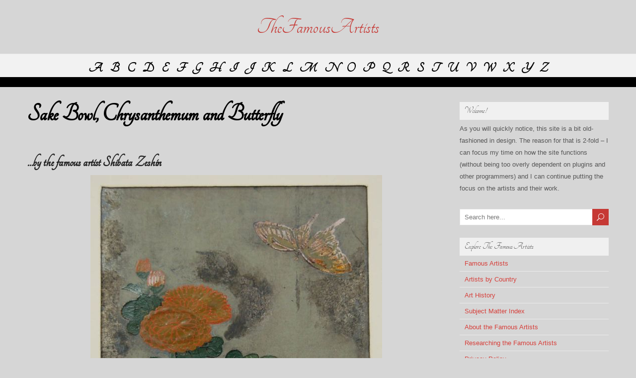

--- FILE ---
content_type: text/html; charset=UTF-8
request_url: http://www.thefamousartists.com/shibata-zeshin/sake-bowl-chrysanthemum-and-butterfly
body_size: 9182
content:
<!DOCTYPE html>
<!--[if IE 7]>
<html class="ie ie7" lang="en-US">
<![endif]-->
<!--[if IE 8]>
<html class="ie ie8" lang="en-US">
<![endif]-->
<!--[if !(IE 7) | !(IE 8)  ]><!-->
<html lang="en-US">
<!--<![endif]-->
<head>
  <meta charset="UTF-8" /> 
  <meta name="viewport" content="width=device-width" />  
  <link rel="pingback" href="http://www.thefamousartists.com/xmlrpc.php">  
<style type='text/css'>		body #main-content .post-entry .post-entry-headline { margin-bottom: 10px; }    html body, #wrapper blockquote, #wrapper q, #wrapper .container #comments .comment, #wrapper .container #comments .comment time, #wrapper .container #commentform .form-allowed-tags, #wrapper .container #commentform p, #wrapper input, #wrapper button, #wrapper textarea, #wrapper select, #wrapper #main-content .post-meta { font-family: "Muli Light", Arial, Helvetica, sans-serif; }		#wrapper #wrapper-header .site-title { font-family: "Tangerine", Arial, Helvetica, sans-serif; }		#wrapper h1, #wrapper h2, #wrapper h3, #wrapper h4, #wrapper h5, #wrapper h6, #wrapper .container .navigation .section-heading, #wrapper #comments .entry-headline, #wrapper .header-image .header-image-text .header-image-headline { font-family: "Tangerine", Arial, Helvetica, sans-serif; }		#wrapper #main-content .post-entry .post-entry-headline, #wrapper #main-content .grid-entry .grid-entry-headline, #wrapper #main-content .slides li a, #wrapper #main-content .home-list-posts ul li a { font-family: "Vidaloka", Arial, Helvetica, sans-serif; }		#wrapper .container #sidebar .sidebar-widget .sidebar-headline, #wrapper #wrapper-footer #footer .footer-widget .footer-headline { font-family: "Tangerine", Arial, Helvetica, sans-serif; }		#wrapper #wrapper-header .menu-box ul li a, #wrapper #wrapper-header .menu-panel ul li a { font-family: "Tangerine", Arial, Helvetica, sans-serif; }</style><meta name='robots' content='index, follow, max-image-preview:large, max-snippet:-1, max-video-preview:-1' />
	<style>img:is([sizes="auto" i], [sizes^="auto," i]) { contain-intrinsic-size: 3000px 1500px }</style>
	
	<!-- This site is optimized with the Yoast SEO plugin v26.7 - https://yoast.com/wordpress/plugins/seo/ -->
	<title>Sake Bowl, Chrysanthemum and Butterfly by Zeshin</title>
	<meta name="description" content="Shibata Zenshin (1808-1891) creates an almost three dimensional feel his lacquer on paper still life of a sake bowl, chrysanthemums and butterfly." />
	<link rel="canonical" href="http://www.thefamousartists.com/shibata-zeshin/sake-bowl-chrysanthemum-and-butterfly" />
	<meta name="twitter:card" content="summary_large_image" />
	<meta name="twitter:title" content="Sake Bowl, Chrysanthemum and Butterfly by Zeshin" />
	<meta name="twitter:description" content="Shibata Zenshin (1808-1891) creates an almost three dimensional feel his lacquer on paper still life of a sake bowl, chrysanthemums and butterfly." />
	<meta name="twitter:image" content="http://www.thefamousartists.com/wp-content/uploads/2010/11/sake-bowl-chrysanthemum-and-butterfly.jpg" />
	<meta name="twitter:label1" content="Written by" />
	<meta name="twitter:data1" content="nanny" />
	<script type="application/ld+json" class="yoast-schema-graph">{"@context":"https://schema.org","@graph":[{"@type":"Article","@id":"http://www.thefamousartists.com/shibata-zeshin/sake-bowl-chrysanthemum-and-butterfly#article","isPartOf":{"@id":"http://www.thefamousartists.com/shibata-zeshin/sake-bowl-chrysanthemum-and-butterfly"},"author":{"name":"nanny","@id":"http://www.thefamousartists.com/#/schema/person/b2ba6530432c5f0999ed3a3536415eee"},"headline":"Sake Bowl, Chrysanthemum and Butterfly","datePublished":"2010-11-07T20:25:06+00:00","dateModified":"2012-06-04T15:02:21+00:00","mainEntityOfPage":{"@id":"http://www.thefamousartists.com/shibata-zeshin/sake-bowl-chrysanthemum-and-butterfly"},"wordCount":80,"commentCount":0,"image":{"@id":"http://www.thefamousartists.com/shibata-zeshin/sake-bowl-chrysanthemum-and-butterfly#primaryimage"},"thumbnailUrl":"http://www.thefamousartists.com/wp-content/uploads/2010/11/sake-bowl-chrysanthemum-and-butterfly.jpg","keywords":["butterflies","flowers"],"articleSection":["Zeshin, Shibata"],"inLanguage":"en-US"},{"@type":"WebPage","@id":"http://www.thefamousartists.com/shibata-zeshin/sake-bowl-chrysanthemum-and-butterfly","url":"http://www.thefamousartists.com/shibata-zeshin/sake-bowl-chrysanthemum-and-butterfly","name":"Sake Bowl, Chrysanthemum and Butterfly by Zeshin","isPartOf":{"@id":"http://www.thefamousartists.com/#website"},"primaryImageOfPage":{"@id":"http://www.thefamousartists.com/shibata-zeshin/sake-bowl-chrysanthemum-and-butterfly#primaryimage"},"image":{"@id":"http://www.thefamousartists.com/shibata-zeshin/sake-bowl-chrysanthemum-and-butterfly#primaryimage"},"thumbnailUrl":"http://www.thefamousartists.com/wp-content/uploads/2010/11/sake-bowl-chrysanthemum-and-butterfly.jpg","datePublished":"2010-11-07T20:25:06+00:00","dateModified":"2012-06-04T15:02:21+00:00","author":{"@id":"http://www.thefamousartists.com/#/schema/person/b2ba6530432c5f0999ed3a3536415eee"},"description":"Shibata Zenshin (1808-1891) creates an almost three dimensional feel his lacquer on paper still life of a sake bowl, chrysanthemums and butterfly.","breadcrumb":{"@id":"http://www.thefamousartists.com/shibata-zeshin/sake-bowl-chrysanthemum-and-butterfly#breadcrumb"},"inLanguage":"en-US","potentialAction":[{"@type":"ReadAction","target":["http://www.thefamousartists.com/shibata-zeshin/sake-bowl-chrysanthemum-and-butterfly"]}]},{"@type":"ImageObject","inLanguage":"en-US","@id":"http://www.thefamousartists.com/shibata-zeshin/sake-bowl-chrysanthemum-and-butterfly#primaryimage","url":"http://www.thefamousartists.com/wp-content/uploads/2010/11/sake-bowl-chrysanthemum-and-butterfly.jpg","contentUrl":"http://www.thefamousartists.com/wp-content/uploads/2010/11/sake-bowl-chrysanthemum-and-butterfly.jpg","width":"587","height":"783"},{"@type":"BreadcrumbList","@id":"http://www.thefamousartists.com/shibata-zeshin/sake-bowl-chrysanthemum-and-butterfly#breadcrumb","itemListElement":[{"@type":"ListItem","position":1,"name":"Home","item":"http://www.thefamousartists.com/"},{"@type":"ListItem","position":2,"name":"Zeshin, Shibata","item":"http://www.thefamousartists.com/shibata-zeshin"},{"@type":"ListItem","position":3,"name":"Sake Bowl, Chrysanthemum and Butterfly"}]},{"@type":"WebSite","@id":"http://www.thefamousartists.com/#website","url":"http://www.thefamousartists.com/","name":"TheFamousArtists","description":"","potentialAction":[{"@type":"SearchAction","target":{"@type":"EntryPoint","urlTemplate":"http://www.thefamousartists.com/?s={search_term_string}"},"query-input":{"@type":"PropertyValueSpecification","valueRequired":true,"valueName":"search_term_string"}}],"inLanguage":"en-US"},{"@type":"Person","@id":"http://www.thefamousartists.com/#/schema/person/b2ba6530432c5f0999ed3a3536415eee","name":"nanny","image":{"@type":"ImageObject","inLanguage":"en-US","@id":"http://www.thefamousartists.com/#/schema/person/image/","url":"https://secure.gravatar.com/avatar/0dab669fe67f05d987d37553038ea21e7b6348062eb4b51177bd61ff7e79fe2b?s=96&d=mm&r=g","contentUrl":"https://secure.gravatar.com/avatar/0dab669fe67f05d987d37553038ea21e7b6348062eb4b51177bd61ff7e79fe2b?s=96&d=mm&r=g","caption":"nanny"}}]}</script>
	<!-- / Yoast SEO plugin. -->


<link rel='dns-prefetch' href='//fonts.googleapis.com' />
<link rel="alternate" type="application/rss+xml" title="TheFamousArtists &raquo; Feed" href="http://www.thefamousartists.com/feed" />
<script type="text/javascript" id="wpp-js" src="http://www.thefamousartists.com/wp-content/plugins/wordpress-popular-posts/assets/js/wpp.min.js?ver=7.3.6" data-sampling="0" data-sampling-rate="100" data-api-url="http://www.thefamousartists.com/wp-json/wordpress-popular-posts" data-post-id="471" data-token="076464971b" data-lang="0" data-debug="0"></script>
<script type="text/javascript">
/* <![CDATA[ */
window._wpemojiSettings = {"baseUrl":"https:\/\/s.w.org\/images\/core\/emoji\/16.0.1\/72x72\/","ext":".png","svgUrl":"https:\/\/s.w.org\/images\/core\/emoji\/16.0.1\/svg\/","svgExt":".svg","source":{"concatemoji":"http:\/\/www.thefamousartists.com\/wp-includes\/js\/wp-emoji-release.min.js?ver=6.8.3"}};
/*! This file is auto-generated */
!function(s,n){var o,i,e;function c(e){try{var t={supportTests:e,timestamp:(new Date).valueOf()};sessionStorage.setItem(o,JSON.stringify(t))}catch(e){}}function p(e,t,n){e.clearRect(0,0,e.canvas.width,e.canvas.height),e.fillText(t,0,0);var t=new Uint32Array(e.getImageData(0,0,e.canvas.width,e.canvas.height).data),a=(e.clearRect(0,0,e.canvas.width,e.canvas.height),e.fillText(n,0,0),new Uint32Array(e.getImageData(0,0,e.canvas.width,e.canvas.height).data));return t.every(function(e,t){return e===a[t]})}function u(e,t){e.clearRect(0,0,e.canvas.width,e.canvas.height),e.fillText(t,0,0);for(var n=e.getImageData(16,16,1,1),a=0;a<n.data.length;a++)if(0!==n.data[a])return!1;return!0}function f(e,t,n,a){switch(t){case"flag":return n(e,"\ud83c\udff3\ufe0f\u200d\u26a7\ufe0f","\ud83c\udff3\ufe0f\u200b\u26a7\ufe0f")?!1:!n(e,"\ud83c\udde8\ud83c\uddf6","\ud83c\udde8\u200b\ud83c\uddf6")&&!n(e,"\ud83c\udff4\udb40\udc67\udb40\udc62\udb40\udc65\udb40\udc6e\udb40\udc67\udb40\udc7f","\ud83c\udff4\u200b\udb40\udc67\u200b\udb40\udc62\u200b\udb40\udc65\u200b\udb40\udc6e\u200b\udb40\udc67\u200b\udb40\udc7f");case"emoji":return!a(e,"\ud83e\udedf")}return!1}function g(e,t,n,a){var r="undefined"!=typeof WorkerGlobalScope&&self instanceof WorkerGlobalScope?new OffscreenCanvas(300,150):s.createElement("canvas"),o=r.getContext("2d",{willReadFrequently:!0}),i=(o.textBaseline="top",o.font="600 32px Arial",{});return e.forEach(function(e){i[e]=t(o,e,n,a)}),i}function t(e){var t=s.createElement("script");t.src=e,t.defer=!0,s.head.appendChild(t)}"undefined"!=typeof Promise&&(o="wpEmojiSettingsSupports",i=["flag","emoji"],n.supports={everything:!0,everythingExceptFlag:!0},e=new Promise(function(e){s.addEventListener("DOMContentLoaded",e,{once:!0})}),new Promise(function(t){var n=function(){try{var e=JSON.parse(sessionStorage.getItem(o));if("object"==typeof e&&"number"==typeof e.timestamp&&(new Date).valueOf()<e.timestamp+604800&&"object"==typeof e.supportTests)return e.supportTests}catch(e){}return null}();if(!n){if("undefined"!=typeof Worker&&"undefined"!=typeof OffscreenCanvas&&"undefined"!=typeof URL&&URL.createObjectURL&&"undefined"!=typeof Blob)try{var e="postMessage("+g.toString()+"("+[JSON.stringify(i),f.toString(),p.toString(),u.toString()].join(",")+"));",a=new Blob([e],{type:"text/javascript"}),r=new Worker(URL.createObjectURL(a),{name:"wpTestEmojiSupports"});return void(r.onmessage=function(e){c(n=e.data),r.terminate(),t(n)})}catch(e){}c(n=g(i,f,p,u))}t(n)}).then(function(e){for(var t in e)n.supports[t]=e[t],n.supports.everything=n.supports.everything&&n.supports[t],"flag"!==t&&(n.supports.everythingExceptFlag=n.supports.everythingExceptFlag&&n.supports[t]);n.supports.everythingExceptFlag=n.supports.everythingExceptFlag&&!n.supports.flag,n.DOMReady=!1,n.readyCallback=function(){n.DOMReady=!0}}).then(function(){return e}).then(function(){var e;n.supports.everything||(n.readyCallback(),(e=n.source||{}).concatemoji?t(e.concatemoji):e.wpemoji&&e.twemoji&&(t(e.twemoji),t(e.wpemoji)))}))}((window,document),window._wpemojiSettings);
/* ]]> */
</script>
<style id='wp-emoji-styles-inline-css' type='text/css'>

	img.wp-smiley, img.emoji {
		display: inline !important;
		border: none !important;
		box-shadow: none !important;
		height: 1em !important;
		width: 1em !important;
		margin: 0 0.07em !important;
		vertical-align: -0.1em !important;
		background: none !important;
		padding: 0 !important;
	}
</style>
<link rel='stylesheet' id='wp-block-library-css' href='http://www.thefamousartists.com/wp-includes/css/dist/block-library/style.min.css?ver=6.8.3' type='text/css' media='all' />
<style id='classic-theme-styles-inline-css' type='text/css'>
/*! This file is auto-generated */
.wp-block-button__link{color:#fff;background-color:#32373c;border-radius:9999px;box-shadow:none;text-decoration:none;padding:calc(.667em + 2px) calc(1.333em + 2px);font-size:1.125em}.wp-block-file__button{background:#32373c;color:#fff;text-decoration:none}
</style>
<style id='global-styles-inline-css' type='text/css'>
:root{--wp--preset--aspect-ratio--square: 1;--wp--preset--aspect-ratio--4-3: 4/3;--wp--preset--aspect-ratio--3-4: 3/4;--wp--preset--aspect-ratio--3-2: 3/2;--wp--preset--aspect-ratio--2-3: 2/3;--wp--preset--aspect-ratio--16-9: 16/9;--wp--preset--aspect-ratio--9-16: 9/16;--wp--preset--color--black: #000000;--wp--preset--color--cyan-bluish-gray: #abb8c3;--wp--preset--color--white: #ffffff;--wp--preset--color--pale-pink: #f78da7;--wp--preset--color--vivid-red: #cf2e2e;--wp--preset--color--luminous-vivid-orange: #ff6900;--wp--preset--color--luminous-vivid-amber: #fcb900;--wp--preset--color--light-green-cyan: #7bdcb5;--wp--preset--color--vivid-green-cyan: #00d084;--wp--preset--color--pale-cyan-blue: #8ed1fc;--wp--preset--color--vivid-cyan-blue: #0693e3;--wp--preset--color--vivid-purple: #9b51e0;--wp--preset--gradient--vivid-cyan-blue-to-vivid-purple: linear-gradient(135deg,rgba(6,147,227,1) 0%,rgb(155,81,224) 100%);--wp--preset--gradient--light-green-cyan-to-vivid-green-cyan: linear-gradient(135deg,rgb(122,220,180) 0%,rgb(0,208,130) 100%);--wp--preset--gradient--luminous-vivid-amber-to-luminous-vivid-orange: linear-gradient(135deg,rgba(252,185,0,1) 0%,rgba(255,105,0,1) 100%);--wp--preset--gradient--luminous-vivid-orange-to-vivid-red: linear-gradient(135deg,rgba(255,105,0,1) 0%,rgb(207,46,46) 100%);--wp--preset--gradient--very-light-gray-to-cyan-bluish-gray: linear-gradient(135deg,rgb(238,238,238) 0%,rgb(169,184,195) 100%);--wp--preset--gradient--cool-to-warm-spectrum: linear-gradient(135deg,rgb(74,234,220) 0%,rgb(151,120,209) 20%,rgb(207,42,186) 40%,rgb(238,44,130) 60%,rgb(251,105,98) 80%,rgb(254,248,76) 100%);--wp--preset--gradient--blush-light-purple: linear-gradient(135deg,rgb(255,206,236) 0%,rgb(152,150,240) 100%);--wp--preset--gradient--blush-bordeaux: linear-gradient(135deg,rgb(254,205,165) 0%,rgb(254,45,45) 50%,rgb(107,0,62) 100%);--wp--preset--gradient--luminous-dusk: linear-gradient(135deg,rgb(255,203,112) 0%,rgb(199,81,192) 50%,rgb(65,88,208) 100%);--wp--preset--gradient--pale-ocean: linear-gradient(135deg,rgb(255,245,203) 0%,rgb(182,227,212) 50%,rgb(51,167,181) 100%);--wp--preset--gradient--electric-grass: linear-gradient(135deg,rgb(202,248,128) 0%,rgb(113,206,126) 100%);--wp--preset--gradient--midnight: linear-gradient(135deg,rgb(2,3,129) 0%,rgb(40,116,252) 100%);--wp--preset--font-size--small: 13px;--wp--preset--font-size--medium: 20px;--wp--preset--font-size--large: 36px;--wp--preset--font-size--x-large: 42px;--wp--preset--spacing--20: 0.44rem;--wp--preset--spacing--30: 0.67rem;--wp--preset--spacing--40: 1rem;--wp--preset--spacing--50: 1.5rem;--wp--preset--spacing--60: 2.25rem;--wp--preset--spacing--70: 3.38rem;--wp--preset--spacing--80: 5.06rem;--wp--preset--shadow--natural: 6px 6px 9px rgba(0, 0, 0, 0.2);--wp--preset--shadow--deep: 12px 12px 50px rgba(0, 0, 0, 0.4);--wp--preset--shadow--sharp: 6px 6px 0px rgba(0, 0, 0, 0.2);--wp--preset--shadow--outlined: 6px 6px 0px -3px rgba(255, 255, 255, 1), 6px 6px rgba(0, 0, 0, 1);--wp--preset--shadow--crisp: 6px 6px 0px rgba(0, 0, 0, 1);}:where(.is-layout-flex){gap: 0.5em;}:where(.is-layout-grid){gap: 0.5em;}body .is-layout-flex{display: flex;}.is-layout-flex{flex-wrap: wrap;align-items: center;}.is-layout-flex > :is(*, div){margin: 0;}body .is-layout-grid{display: grid;}.is-layout-grid > :is(*, div){margin: 0;}:where(.wp-block-columns.is-layout-flex){gap: 2em;}:where(.wp-block-columns.is-layout-grid){gap: 2em;}:where(.wp-block-post-template.is-layout-flex){gap: 1.25em;}:where(.wp-block-post-template.is-layout-grid){gap: 1.25em;}.has-black-color{color: var(--wp--preset--color--black) !important;}.has-cyan-bluish-gray-color{color: var(--wp--preset--color--cyan-bluish-gray) !important;}.has-white-color{color: var(--wp--preset--color--white) !important;}.has-pale-pink-color{color: var(--wp--preset--color--pale-pink) !important;}.has-vivid-red-color{color: var(--wp--preset--color--vivid-red) !important;}.has-luminous-vivid-orange-color{color: var(--wp--preset--color--luminous-vivid-orange) !important;}.has-luminous-vivid-amber-color{color: var(--wp--preset--color--luminous-vivid-amber) !important;}.has-light-green-cyan-color{color: var(--wp--preset--color--light-green-cyan) !important;}.has-vivid-green-cyan-color{color: var(--wp--preset--color--vivid-green-cyan) !important;}.has-pale-cyan-blue-color{color: var(--wp--preset--color--pale-cyan-blue) !important;}.has-vivid-cyan-blue-color{color: var(--wp--preset--color--vivid-cyan-blue) !important;}.has-vivid-purple-color{color: var(--wp--preset--color--vivid-purple) !important;}.has-black-background-color{background-color: var(--wp--preset--color--black) !important;}.has-cyan-bluish-gray-background-color{background-color: var(--wp--preset--color--cyan-bluish-gray) !important;}.has-white-background-color{background-color: var(--wp--preset--color--white) !important;}.has-pale-pink-background-color{background-color: var(--wp--preset--color--pale-pink) !important;}.has-vivid-red-background-color{background-color: var(--wp--preset--color--vivid-red) !important;}.has-luminous-vivid-orange-background-color{background-color: var(--wp--preset--color--luminous-vivid-orange) !important;}.has-luminous-vivid-amber-background-color{background-color: var(--wp--preset--color--luminous-vivid-amber) !important;}.has-light-green-cyan-background-color{background-color: var(--wp--preset--color--light-green-cyan) !important;}.has-vivid-green-cyan-background-color{background-color: var(--wp--preset--color--vivid-green-cyan) !important;}.has-pale-cyan-blue-background-color{background-color: var(--wp--preset--color--pale-cyan-blue) !important;}.has-vivid-cyan-blue-background-color{background-color: var(--wp--preset--color--vivid-cyan-blue) !important;}.has-vivid-purple-background-color{background-color: var(--wp--preset--color--vivid-purple) !important;}.has-black-border-color{border-color: var(--wp--preset--color--black) !important;}.has-cyan-bluish-gray-border-color{border-color: var(--wp--preset--color--cyan-bluish-gray) !important;}.has-white-border-color{border-color: var(--wp--preset--color--white) !important;}.has-pale-pink-border-color{border-color: var(--wp--preset--color--pale-pink) !important;}.has-vivid-red-border-color{border-color: var(--wp--preset--color--vivid-red) !important;}.has-luminous-vivid-orange-border-color{border-color: var(--wp--preset--color--luminous-vivid-orange) !important;}.has-luminous-vivid-amber-border-color{border-color: var(--wp--preset--color--luminous-vivid-amber) !important;}.has-light-green-cyan-border-color{border-color: var(--wp--preset--color--light-green-cyan) !important;}.has-vivid-green-cyan-border-color{border-color: var(--wp--preset--color--vivid-green-cyan) !important;}.has-pale-cyan-blue-border-color{border-color: var(--wp--preset--color--pale-cyan-blue) !important;}.has-vivid-cyan-blue-border-color{border-color: var(--wp--preset--color--vivid-cyan-blue) !important;}.has-vivid-purple-border-color{border-color: var(--wp--preset--color--vivid-purple) !important;}.has-vivid-cyan-blue-to-vivid-purple-gradient-background{background: var(--wp--preset--gradient--vivid-cyan-blue-to-vivid-purple) !important;}.has-light-green-cyan-to-vivid-green-cyan-gradient-background{background: var(--wp--preset--gradient--light-green-cyan-to-vivid-green-cyan) !important;}.has-luminous-vivid-amber-to-luminous-vivid-orange-gradient-background{background: var(--wp--preset--gradient--luminous-vivid-amber-to-luminous-vivid-orange) !important;}.has-luminous-vivid-orange-to-vivid-red-gradient-background{background: var(--wp--preset--gradient--luminous-vivid-orange-to-vivid-red) !important;}.has-very-light-gray-to-cyan-bluish-gray-gradient-background{background: var(--wp--preset--gradient--very-light-gray-to-cyan-bluish-gray) !important;}.has-cool-to-warm-spectrum-gradient-background{background: var(--wp--preset--gradient--cool-to-warm-spectrum) !important;}.has-blush-light-purple-gradient-background{background: var(--wp--preset--gradient--blush-light-purple) !important;}.has-blush-bordeaux-gradient-background{background: var(--wp--preset--gradient--blush-bordeaux) !important;}.has-luminous-dusk-gradient-background{background: var(--wp--preset--gradient--luminous-dusk) !important;}.has-pale-ocean-gradient-background{background: var(--wp--preset--gradient--pale-ocean) !important;}.has-electric-grass-gradient-background{background: var(--wp--preset--gradient--electric-grass) !important;}.has-midnight-gradient-background{background: var(--wp--preset--gradient--midnight) !important;}.has-small-font-size{font-size: var(--wp--preset--font-size--small) !important;}.has-medium-font-size{font-size: var(--wp--preset--font-size--medium) !important;}.has-large-font-size{font-size: var(--wp--preset--font-size--large) !important;}.has-x-large-font-size{font-size: var(--wp--preset--font-size--x-large) !important;}
:where(.wp-block-post-template.is-layout-flex){gap: 1.25em;}:where(.wp-block-post-template.is-layout-grid){gap: 1.25em;}
:where(.wp-block-columns.is-layout-flex){gap: 2em;}:where(.wp-block-columns.is-layout-grid){gap: 2em;}
:root :where(.wp-block-pullquote){font-size: 1.5em;line-height: 1.6;}
</style>
<link rel='stylesheet' id='wordpress-popular-posts-css-css' href='http://www.thefamousartists.com/wp-content/plugins/wordpress-popular-posts/assets/css/wpp.css?ver=7.3.6' type='text/css' media='all' />
<link rel='stylesheet' id='foreverwood-google-font1-css' href='//fonts.googleapis.com/css?family=Muli+Light&#038;subset=latin&#038;ver=6.8.3' type='text/css' media='all' />
<link rel='stylesheet' id='foreverwood-google-font2-css' href='//fonts.googleapis.com/css?family=Tangerine&#038;subset=latin&#038;ver=6.8.3' type='text/css' media='all' />
<link rel='stylesheet' id='foreverwood-google-font4-css' href='//fonts.googleapis.com/css?family=Tangerine&#038;subset=latin&#038;ver=6.8.3' type='text/css' media='all' />
<link rel='stylesheet' id='foreverwood-google-font5-css' href='//fonts.googleapis.com/css?family=Vidaloka&#038;subset=latin&#038;ver=6.8.3' type='text/css' media='all' />
<link rel='stylesheet' id='foreverwood-google-font6-css' href='//fonts.googleapis.com/css?family=Tangerine&#038;subset=latin&#038;ver=6.8.3' type='text/css' media='all' />
<link rel='stylesheet' id='foreverwood-google-font8-css' href='//fonts.googleapis.com/css?family=Tangerine&#038;subset=latin&#038;ver=6.8.3' type='text/css' media='all' />
<link rel='stylesheet' id='foreverwood-style-red-css' href='http://www.thefamousartists.com/wp-content/themes/foreverwood/css/colors/red.css?ver=6.8.3' type='text/css' media='all' />
<link rel='stylesheet' id='foreverwood-elegantfont-css' href='http://www.thefamousartists.com/wp-content/themes/foreverwood/css/elegantfont.css?ver=6.8.3' type='text/css' media='all' />
<link rel='stylesheet' id='foreverwood-style-css' href='http://www.thefamousartists.com/wp-content/themes/foreverwood/style.css?ver=6.8.3' type='text/css' media='all' />
<link rel='stylesheet' id='foreverwood-google-font-default-css' href='//fonts.googleapis.com/css?family=PT+Sans&#038;subset=latin%2Clatin-ext&#038;ver=6.8.3' type='text/css' media='all' />
<script type="text/javascript" src="http://www.thefamousartists.com/wp-includes/js/jquery/jquery.min.js?ver=3.7.1" id="jquery-core-js"></script>
<script type="text/javascript" src="http://www.thefamousartists.com/wp-includes/js/jquery/jquery-migrate.min.js?ver=3.4.1" id="jquery-migrate-js"></script>
<!--[if lt IE 9]>
<script type="text/javascript" src="http://www.thefamousartists.com/wp-content/themes/foreverwood/js/html5.js?ver=3.6" id="foreverwood-html5-ie-js"></script>
<![endif]-->
<link rel="https://api.w.org/" href="http://www.thefamousartists.com/wp-json/" /><link rel="alternate" title="JSON" type="application/json" href="http://www.thefamousartists.com/wp-json/wp/v2/posts/471" /><link rel="EditURI" type="application/rsd+xml" title="RSD" href="http://www.thefamousartists.com/xmlrpc.php?rsd" />
<meta name="generator" content="WordPress 6.8.3" />
<link rel='shortlink' href='http://www.thefamousartists.com/?p=471' />
<link rel="alternate" title="oEmbed (JSON)" type="application/json+oembed" href="http://www.thefamousartists.com/wp-json/oembed/1.0/embed?url=http%3A%2F%2Fwww.thefamousartists.com%2Fshibata-zeshin%2Fsake-bowl-chrysanthemum-and-butterfly" />
<link rel="alternate" title="oEmbed (XML)" type="text/xml+oembed" href="http://www.thefamousartists.com/wp-json/oembed/1.0/embed?url=http%3A%2F%2Fwww.thefamousartists.com%2Fshibata-zeshin%2Fsake-bowl-chrysanthemum-and-butterfly&#038;format=xml" />
            <style id="wpp-loading-animation-styles">@-webkit-keyframes bgslide{from{background-position-x:0}to{background-position-x:-200%}}@keyframes bgslide{from{background-position-x:0}to{background-position-x:-200%}}.wpp-widget-block-placeholder,.wpp-shortcode-placeholder{margin:0 auto;width:60px;height:3px;background:#dd3737;background:linear-gradient(90deg,#dd3737 0%,#571313 10%,#dd3737 100%);background-size:200% auto;border-radius:3px;-webkit-animation:bgslide 1s infinite linear;animation:bgslide 1s infinite linear}</style>
            <style type="text/css" id="custom-background-css">
body.custom-background { background-color: #d6d6d6; }
</style>
	<script>var clicky_site_ids = clicky_site_ids || []; clicky_site_ids.push(100888960);</script>
<script async src="//static.getclicky.com/js"></script>

		<style type="text/css" id="wp-custom-css">
			#main-nav a {color:black; font-weight:bold; font-size:28px; padding:6px;}

#wrapper-header {border-bottom:20px solid black}

.entry-headline {font-size:50px}
h2 {font-size:30px}
.sidebar-headline {font-size: 84px}
h3 {font-size:32px}
h4 {font-size:25px}
		</style>
		   
</head>
 
<body class="wp-singular post-template-default single single-post postid-471 single-format-standard custom-background wp-theme-foreverwood" id="wrapper">

<div id="container-boxed"> 
<div id="container-boxed-inner">
<header id="wrapper-header">  
  <div class="header-content-wrapper">
    <div class="header-content">
      <div class="title-box">
        <p class="site-title"><a href="http://www.thefamousartists.com/">TheFamousArtists</a></p>
      </div>
    </div>
  </div>
  <div class="menu-panel-wrapper">
    <div class="menu-panel">
<div class="menu-menu-1-container"><ul id="main-nav" class="menu"><li id="menu-item-2150" class="menu-item menu-item-type-post_type menu-item-object-page menu-item-2150"><a href="http://www.thefamousartists.com/a">A</a></li>
<li id="menu-item-2160" class="menu-item menu-item-type-post_type menu-item-object-page menu-item-2160"><a href="http://www.thefamousartists.com/b">B</a></li>
<li id="menu-item-2161" class="menu-item menu-item-type-post_type menu-item-object-page menu-item-2161"><a href="http://www.thefamousartists.com/c">C</a></li>
<li id="menu-item-2162" class="menu-item menu-item-type-post_type menu-item-object-page menu-item-2162"><a href="http://www.thefamousartists.com/d">D</a></li>
<li id="menu-item-2163" class="menu-item menu-item-type-post_type menu-item-object-page menu-item-2163"><a href="http://www.thefamousartists.com/e">E</a></li>
<li id="menu-item-2164" class="menu-item menu-item-type-post_type menu-item-object-page menu-item-2164"><a href="http://www.thefamousartists.com/f">F</a></li>
<li id="menu-item-2165" class="menu-item menu-item-type-post_type menu-item-object-page menu-item-2165"><a href="http://www.thefamousartists.com/g">G</a></li>
<li id="menu-item-2166" class="menu-item menu-item-type-post_type menu-item-object-page menu-item-2166"><a href="http://www.thefamousartists.com/h">H</a></li>
<li id="menu-item-2167" class="menu-item menu-item-type-post_type menu-item-object-page menu-item-2167"><a href="http://www.thefamousartists.com/i">I</a></li>
<li id="menu-item-2168" class="menu-item menu-item-type-post_type menu-item-object-page menu-item-2168"><a href="http://www.thefamousartists.com/j">J</a></li>
<li id="menu-item-2169" class="menu-item menu-item-type-post_type menu-item-object-page menu-item-2169"><a href="http://www.thefamousartists.com/k">K</a></li>
<li id="menu-item-2170" class="menu-item menu-item-type-post_type menu-item-object-page menu-item-2170"><a href="http://www.thefamousartists.com/l">L</a></li>
<li id="menu-item-2171" class="menu-item menu-item-type-post_type menu-item-object-page menu-item-2171"><a href="http://www.thefamousartists.com/m">M</a></li>
<li id="menu-item-2172" class="menu-item menu-item-type-post_type menu-item-object-page menu-item-2172"><a href="http://www.thefamousartists.com/n">N</a></li>
<li id="menu-item-2173" class="menu-item menu-item-type-post_type menu-item-object-page menu-item-2173"><a href="http://www.thefamousartists.com/o">O</a></li>
<li id="menu-item-2174" class="menu-item menu-item-type-post_type menu-item-object-page menu-item-2174"><a href="http://www.thefamousartists.com/p">P</a></li>
<li id="menu-item-2175" class="menu-item menu-item-type-post_type menu-item-object-page menu-item-2175"><a href="http://www.thefamousartists.com/q">Q</a></li>
<li id="menu-item-2176" class="menu-item menu-item-type-post_type menu-item-object-page menu-item-2176"><a href="http://www.thefamousartists.com/r">R</a></li>
<li id="menu-item-2177" class="menu-item menu-item-type-post_type menu-item-object-page menu-item-2177"><a href="http://www.thefamousartists.com/s">S</a></li>
<li id="menu-item-2178" class="menu-item menu-item-type-post_type menu-item-object-page menu-item-2178"><a href="http://www.thefamousartists.com/t">T</a></li>
<li id="menu-item-2179" class="menu-item menu-item-type-post_type menu-item-object-page menu-item-2179"><a href="http://www.thefamousartists.com/u">U</a></li>
<li id="menu-item-2180" class="menu-item menu-item-type-post_type menu-item-object-page menu-item-2180"><a href="http://www.thefamousartists.com/v">V</a></li>
<li id="menu-item-2181" class="menu-item menu-item-type-post_type menu-item-object-page menu-item-2181"><a href="http://www.thefamousartists.com/w">W</a></li>
<li id="menu-item-2182" class="menu-item menu-item-type-post_type menu-item-object-page menu-item-2182"><a href="http://www.thefamousartists.com/x">X</a></li>
<li id="menu-item-2183" class="menu-item menu-item-type-post_type menu-item-object-page menu-item-2183"><a href="http://www.thefamousartists.com/y">Y</a></li>
<li id="menu-item-2184" class="menu-item menu-item-type-post_type menu-item-object-page menu-item-2184"><a href="http://www.thefamousartists.com/z">Z</a></li>
</ul></div>    </div>
  </div>

</header> <!-- end of wrapper-header --><div id="wrapper-content">
  <div class="container">
  <div id="main-content">
    <article id="content">
      <div class="content-headline">
        <h1 class="entry-headline">Sake Bowl, Chrysanthemum and Butterfly</h1>
		      </div>
      <div class="entry-content">
<h2>&#8230;by the famous artist Shibata Zeshin</h2>
<p><img fetchpriority="high" decoding="async" src="http://www.thefamousartists.com/wp-content/uploads/2010/11/sake-bowl-chrysanthemum-and-butterfly.jpg" alt="painting by the famous Japanese artist Shibata Zeshin" title="sake bowl, chrysanthemum and butterfly" width="587" height="783" class="aligncenter size-full wp-image-472" srcset="http://www.thefamousartists.com/wp-content/uploads/2010/11/sake-bowl-chrysanthemum-and-butterfly.jpg 587w, http://www.thefamousartists.com/wp-content/uploads/2010/11/sake-bowl-chrysanthemum-and-butterfly-224x300.jpg 224w" sizes="(max-width: 587px) 100vw, 587px" /></p>
<p>Beautiful lacquer on paper still life painting by the Japanese artist Shibata Zeshin  (1808-1891).</p>
<p>Painted in the traditional Japanese style, using lacquer painting techniques he developed, Zenshin creates an almost three dimensional feel to the butterfly hovering over the orange saki bowl and orange chrysanthemum flowers.</p>
<p>To learn more about the artist and view some of his other famous works, please visit The Famous Artists&#8217; <a href="http://www.thefamousartists.com/shibata-zeshin">biography of Shibata Zeshin</a>.</p>
      </div>
<div id="foreverwood-post-nav" class="navigation" role="navigation">
	<div class="nav-wrapper">
  <p class="nav-previous"><a href="http://www.thefamousartists.com/shibata-zeshin/crayfish" title="Crayfish">&larr; Previous post</a></p>
	<p class="nav-next"><a href="http://www.thefamousartists.com/shibata-zeshin/duck-preening" title="Duck Preening">Next post &rarr;</a></p>
   </div>
</div>
 
    </article> <!-- end of content -->
  </div>
<aside id="sidebar">
<div id="text-7" class="sidebar-widget widget_text"> <p class="sidebar-headline">Welcome!</p>			<div class="textwidget"><p>As you will quickly notice, this site is a bit old-fashioned in design. The reason for that is 2-fold &#8211; I can focus my time on how the site functions (without being too overly dependent on plugins and other programmers) and I can continue putting the focus on the artists and their work.</p>
</div>
		</div><div id="search-5" class="sidebar-widget widget_search"><form id="searchform" method="get" action="http://www.thefamousartists.com/">
  <div class="searchform-wrapper"><input type="text" value="" name="s" id="s" placeholder="Search here..." />
  <input type="submit" class="send icon_search" name="searchsubmit" value="&#x55;" /></div>
</form></div><div id="text-6" class="sidebar-widget widget_text"> <p class="sidebar-headline">Explore The Famous Artists</p>			<div class="textwidget"><ul>
<li><a href="http://www.thefamousartists.com/famous-artists-list">Famous Artists</a></li>
<li><a href="http://www.thefamousartists.com/artists-by-country">Artists by Country</a></li>
<li><a href="http://www.thefamousartists.com/art-history">Art History</a></li>
<li><a href="http://www.thefamousartists.com/topics">Subject Matter Index</a></li>
<li><a href="http://www.thefamousartists.com/about">About the Famous Artists</a></li>
<li><a href="http://www.thefamousartists.com/researching-the-famous-artists">Researching the Famous Artists</a></li>
<li><a href="http://www.thefamousartists.com/privacy-policy">Privacy Policy</a></li>
</ul></div>
		</div><div id="custom_html-2" class="widget_text sidebar-widget widget_custom_html"> <p class="sidebar-headline">Add Your Own Colors</p><div class="textwidget custom-html-widget"><div style="text-align:center">
<a href="http://www.amazon.com/gp/product/0762440759/ref=as_li_tl?ie=UTF8&camp=1789&creative=390957&creativeASIN=0762440759&linkCode=as2&tag=thefamart-20&linkId=SCRQ6GVRATNL7L45" target="_blank"><img border="0" src="http://ws-na.amazon-adsystem.com/widgets/q?_encoding=UTF8&ASIN=0762440759&Format=_SL250_&ID=AsinImage&MarketPlace=US&ServiceVersion=20070822&WS=1&tag=thefamart-20" ></a><img src="http://ir-na.amazon-adsystem.com/e/ir?t=thefamart-20&l=as2&o=1&a=0762440759" width="1" height="1" border="0" alt="" style="border:none !important; margin:0px !important;" />
<a href="https://www.amazon.com/Floating-World-Japanese-Prints-Coloring/dp/4805313943?pd_rd_w=XWXsj&pf_rd_p=2419a049-62bf-452e-b0d0-ca5b7e35a7b4&pf_rd_r=19AETXD6SPSCBD1DFY17&pd_rd_r=80476f70-8eab-44e5-8463-feacc25b5009&pd_rd_wg=9Z2Sp&pd_rd_i=4805313943&psc=1&linkCode=li2&tag=thecraftytipster-20&linkId=6cbafd373019541fe67db50dbaee1bc8&language=en_US&ref_=as_li_ss_il" target="_blank"><img border="0" src="//ws-na.amazon-adsystem.com/widgets/q?_encoding=UTF8&ASIN=4805313943&Format=_SL160_&ID=AsinImage&MarketPlace=US&ServiceVersion=20070822&WS=1&tag=thecraftytipster-20&language=en_US" ></a><img src="https://ir-na.amazon-adsystem.com/e/ir?t=thecraftytipster-20&language=en_US&l=li2&o=1&a=4805313943" width="1" height="1" border="0" alt="" style="border:none !important; margin:0px !important;" />
<a href="https://www.amazon.com/Color-Classics-Institute-Chicago-Coloring/dp/1492647144?_encoding=UTF8&pd_rd_i=1492647144&pd_rd_r=97ae8e58-3e10-4c1b-8d0f-19b63271bb92&pd_rd_w=Mav1Q&pd_rd_wg=HHlkY&pf_rd_p=f325d01c-4658-4593-be83-3e12ca663f0e&pf_rd_r=66DXX5S7EK228ZKM9F7A&psc=1&refRID=66DXX5S7EK228ZKM9F7A&linkCode=li3&tag=thecraftytipster-20&linkId=2e63e34b44c22615aa3a696a843d6c9c&language=en_US&ref_=as_li_ss_il" target="_blank"><img border="0" src="//ws-na.amazon-adsystem.com/widgets/q?_encoding=UTF8&ASIN=1492647144&Format=_SL250_&ID=AsinImage&MarketPlace=US&ServiceVersion=20070822&WS=1&tag=thecraftytipster-20&language=en_US" ></a><img src="https://ir-na.amazon-adsystem.com/e/ir?t=thecraftytipster-20&language=en_US&l=li3&o=1&a=1492647144" width="1" height="1" border="0" alt="" style="border:none !important; margin:0px !important;" />
<p style="color:white;text-align:center">Available on Amazon.com.</p>
</div>
</div></div><div id="text-5" class="sidebar-widget widget_text"> <p class="sidebar-headline">Our Other Art Sites</p>			<div class="textwidget"><ul>
<li><a href="http://www.freevintageart.com">Free Vintage Art</a></li>
<li><a href="http://www.reusableart.com">Reusable Art</a></li>

</ul></div>
		</div></aside> <!-- end of sidebar -->  </div>
</div>     <!-- end of wrapper-content -->
<footer id="wrapper-footer">
  
</footer>  <!-- end of wrapper-footer -->
</div>
</div>
<script type="speculationrules">
{"prefetch":[{"source":"document","where":{"and":[{"href_matches":"\/*"},{"not":{"href_matches":["\/wp-*.php","\/wp-admin\/*","\/wp-content\/uploads\/*","\/wp-content\/*","\/wp-content\/plugins\/*","\/wp-content\/themes\/foreverwood\/*","\/*\\?(.+)"]}},{"not":{"selector_matches":"a[rel~=\"nofollow\"]"}},{"not":{"selector_matches":".no-prefetch, .no-prefetch a"}}]},"eagerness":"conservative"}]}
</script>
<script type="text/javascript" src="http://www.thefamousartists.com/wp-content/themes/foreverwood/js/placeholders.js?ver=2.1.0" id="foreverwood-placeholders-js"></script>
<script type="text/javascript" src="http://www.thefamousartists.com/wp-content/themes/foreverwood/js/scroll-to-top.js?ver=1.0" id="foreverwood-scroll-to-top-js"></script>
<script type="text/javascript" src="http://www.thefamousartists.com/wp-content/themes/foreverwood/js/menubox.js?ver=1.0" id="foreverwood-menubox-js"></script>
<script type="text/javascript" src="http://www.thefamousartists.com/wp-content/themes/foreverwood/js/selectnav.js?ver=0.1" id="foreverwood-selectnav-js"></script>
<script type="text/javascript" src="http://www.thefamousartists.com/wp-content/themes/foreverwood/js/responsive.js?ver=1.0" id="foreverwood-responsive-js"></script>
      
</body>
</html>